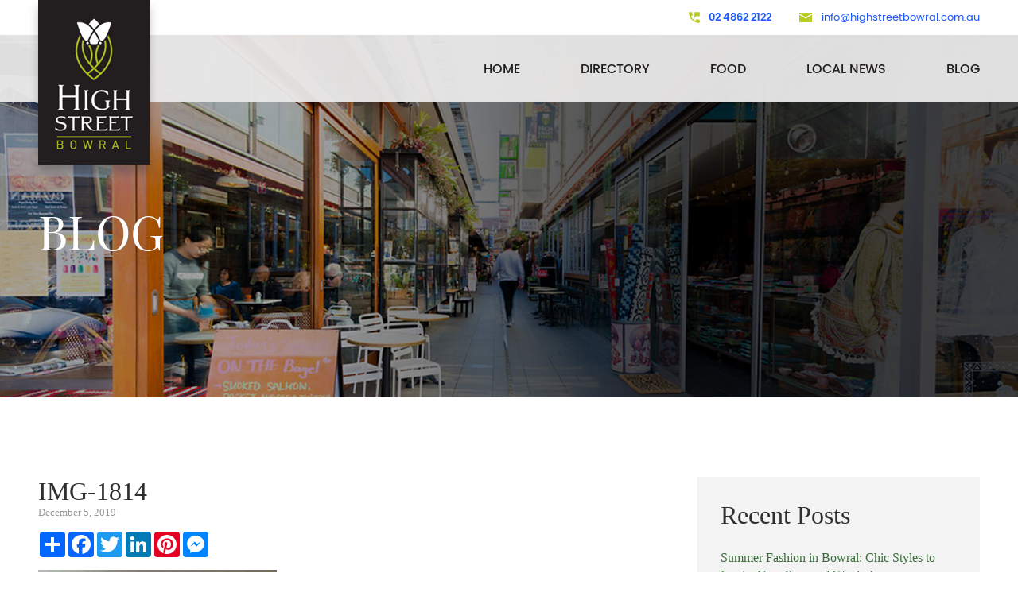

--- FILE ---
content_type: text/html; charset=UTF-8
request_url: https://www.highstreetbowral.com.au/stores/blooms-of-bowral-florist/img-1814-2/
body_size: 7913
content:
<!DOCTYPE html><html dir="ltr" lang="en-AU" prefix="og: https://ogp.me/ns#"><head> <noscript><iframe src="https://www.googletagmanager.com/ns.html?id=GTM-NV4HS4KN"
height="0" width="0" style="display:none;visibility:hidden"></iframe></noscript><meta charset="UTF-8"><meta name="viewport" content="width=device-width, initial-scale=1"><link rel="profile" href="http://gmpg.org/xfn/11"><title>IMG-1814 | High Street Bowral</title><style>img:is([sizes="auto" i],[sizes^="auto," i]){contain-intrinsic-size:3000px 1500px}</style><meta name="robots" content="max-image-preview:large" /><meta name="author" content="netwiz"/><link rel="canonical" href="https://www.highstreetbowral.com.au/stores/blooms-of-bowral-florist/img-1814-2/" /><meta name="generator" content="All in One SEO (AIOSEO) 4.9.1.1" />  <script async src="https://www.googletagmanager.com/gtag/js?id=G-D65MCJQ0HP"></script> <script>window.dataLayer=window.dataLayer||[];function gtag(){dataLayer.push(arguments);}
gtag('js',new Date());gtag('config','G-D65MCJQ0HP');</script> <meta property="og:locale" content="en_US" /><meta property="og:site_name" content="High Street Bowral" /><meta property="og:type" content="article" /><meta property="og:title" content="IMG-1814 | High Street Bowral" /><meta property="og:url" content="https://www.highstreetbowral.com.au/stores/blooms-of-bowral-florist/img-1814-2/" /><meta property="og:image" content="https://www.highstreetbowral.com.au/wp-content/uploads/2020/12/highstreetbowral.png" /><meta property="og:image:secure_url" content="https://www.highstreetbowral.com.au/wp-content/uploads/2020/12/highstreetbowral.png" /><meta property="og:image:width" content="500" /><meta property="og:image:height" content="500" /><meta property="article:published_time" content="2019-12-05T14:02:29+00:00" /><meta property="article:modified_time" content="2019-12-05T14:02:29+00:00" /><meta property="article:publisher" content="https://www.facebook.com/High-Street-Bowral-100186545308178" /><meta name="twitter:card" content="summary" /><meta name="twitter:title" content="IMG-1814 | High Street Bowral" /><meta name="twitter:image" content="https://www.highstreetbowral.com.au/wp-content/uploads/2020/12/highstreetbowral.png" /> <script type="application/ld+json" class="aioseo-schema">{"@context":"https:\/\/schema.org","@graph":[{"@type":"BreadcrumbList","@id":"https:\/\/www.highstreetbowral.com.au\/stores\/blooms-of-bowral-florist\/img-1814-2\/#breadcrumblist","itemListElement":[{"@type":"ListItem","@id":"https:\/\/www.highstreetbowral.com.au#listItem","position":1,"name":"Home","item":"https:\/\/www.highstreetbowral.com.au","nextItem":{"@type":"ListItem","@id":"https:\/\/www.highstreetbowral.com.au\/stores\/blooms-of-bowral-florist\/img-1814-2\/#listItem","name":"IMG-1814"}},{"@type":"ListItem","@id":"https:\/\/www.highstreetbowral.com.au\/stores\/blooms-of-bowral-florist\/img-1814-2\/#listItem","position":2,"name":"IMG-1814","previousItem":{"@type":"ListItem","@id":"https:\/\/www.highstreetbowral.com.au#listItem","name":"Home"}}]},{"@type":"ItemPage","@id":"https:\/\/www.highstreetbowral.com.au\/stores\/blooms-of-bowral-florist\/img-1814-2\/#itempage","url":"https:\/\/www.highstreetbowral.com.au\/stores\/blooms-of-bowral-florist\/img-1814-2\/","name":"IMG-1814 | High Street Bowral","inLanguage":"en-AU","isPartOf":{"@id":"https:\/\/www.highstreetbowral.com.au\/#website"},"breadcrumb":{"@id":"https:\/\/www.highstreetbowral.com.au\/stores\/blooms-of-bowral-florist\/img-1814-2\/#breadcrumblist"},"author":{"@id":"https:\/\/www.highstreetbowral.com.au\/author\/websurge\/#author"},"creator":{"@id":"https:\/\/www.highstreetbowral.com.au\/author\/websurge\/#author"},"datePublished":"2019-12-05T14:02:29+00:00","dateModified":"2019-12-05T14:02:29+00:00"},{"@type":"Organization","@id":"https:\/\/www.highstreetbowral.com.au\/#organization","name":"High Street Bowral","description":"European Shopping Experience","url":"https:\/\/www.highstreetbowral.com.au\/","telephone":"+61248623000","logo":{"@type":"ImageObject","url":"https:\/\/www.highstreetbowral.com.au\/wp-content\/uploads\/2020\/12\/highstreetbowral.png","@id":"https:\/\/www.highstreetbowral.com.au\/stores\/blooms-of-bowral-florist\/img-1814-2\/#organizationLogo","width":500,"height":500},"image":{"@id":"https:\/\/www.highstreetbowral.com.au\/stores\/blooms-of-bowral-florist\/img-1814-2\/#organizationLogo"}},{"@type":"Person","@id":"https:\/\/www.highstreetbowral.com.au\/author\/websurge\/#author","url":"https:\/\/www.highstreetbowral.com.au\/author\/websurge\/","name":"netwiz","image":{"@type":"ImageObject","@id":"https:\/\/www.highstreetbowral.com.au\/stores\/blooms-of-bowral-florist\/img-1814-2\/#authorImage","url":"https:\/\/secure.gravatar.com\/avatar\/87d1c272859bf5d78ba744683b6f0f4b19110b1b21f5a494cd5af94ace2de513?s=96&d=mm&r=g","width":96,"height":96,"caption":"netwiz"}},{"@type":"WebSite","@id":"https:\/\/www.highstreetbowral.com.au\/#website","url":"https:\/\/www.highstreetbowral.com.au\/","name":"High Street Bowral","description":"European Shopping Experience","inLanguage":"en-AU","publisher":{"@id":"https:\/\/www.highstreetbowral.com.au\/#organization"}}]}</script> <link rel='stylesheet' id='bee-dlmenu-css' href='https://www.highstreetbowral.com.au/wp-content/cache/autoptimize/autoptimize_single_15046a038efe126134e9987959c8bc5f.php' type='text/css' media='all' /><link rel='stylesheet' id='wp-block-library-css' href='https://www.highstreetbowral.com.au/wp-includes/css/dist/block-library/style.min.css' type='text/css' media='all' /><style id='classic-theme-styles-inline-css' type='text/css'>/*! This file is auto-generated */
.wp-block-button__link{color:#fff;background-color:#32373c;border-radius:9999px;box-shadow:none;text-decoration:none;padding:calc(.667em + 2px) calc(1.333em + 2px);font-size:1.125em}.wp-block-file__button{background:#32373c;color:#fff;text-decoration:none}</style><link rel='stylesheet' id='aioseo/css/src/vue/standalone/blocks/table-of-contents/global.scss-css' href='https://www.highstreetbowral.com.au/wp-content/cache/autoptimize/autoptimize_single_8aeaa129c1f80e6e5dbaa329351d1482.php?ver=4.9.1.1' type='text/css' media='all' /><style id='global-styles-inline-css' type='text/css'>:root{--wp--preset--aspect-ratio--square:1;--wp--preset--aspect-ratio--4-3:4/3;--wp--preset--aspect-ratio--3-4:3/4;--wp--preset--aspect-ratio--3-2:3/2;--wp--preset--aspect-ratio--2-3:2/3;--wp--preset--aspect-ratio--16-9:16/9;--wp--preset--aspect-ratio--9-16:9/16;--wp--preset--color--black:#000;--wp--preset--color--cyan-bluish-gray:#abb8c3;--wp--preset--color--white:#fff;--wp--preset--color--pale-pink:#f78da7;--wp--preset--color--vivid-red:#cf2e2e;--wp--preset--color--luminous-vivid-orange:#ff6900;--wp--preset--color--luminous-vivid-amber:#fcb900;--wp--preset--color--light-green-cyan:#7bdcb5;--wp--preset--color--vivid-green-cyan:#00d084;--wp--preset--color--pale-cyan-blue:#8ed1fc;--wp--preset--color--vivid-cyan-blue:#0693e3;--wp--preset--color--vivid-purple:#9b51e0;--wp--preset--gradient--vivid-cyan-blue-to-vivid-purple:linear-gradient(135deg,rgba(6,147,227,1) 0%,#9b51e0 100%);--wp--preset--gradient--light-green-cyan-to-vivid-green-cyan:linear-gradient(135deg,#7adcb4 0%,#00d082 100%);--wp--preset--gradient--luminous-vivid-amber-to-luminous-vivid-orange:linear-gradient(135deg,rgba(252,185,0,1) 0%,rgba(255,105,0,1) 100%);--wp--preset--gradient--luminous-vivid-orange-to-vivid-red:linear-gradient(135deg,rgba(255,105,0,1) 0%,#cf2e2e 100%);--wp--preset--gradient--very-light-gray-to-cyan-bluish-gray:linear-gradient(135deg,#eee 0%,#a9b8c3 100%);--wp--preset--gradient--cool-to-warm-spectrum:linear-gradient(135deg,#4aeadc 0%,#9778d1 20%,#cf2aba 40%,#ee2c82 60%,#fb6962 80%,#fef84c 100%);--wp--preset--gradient--blush-light-purple:linear-gradient(135deg,#ffceec 0%,#9896f0 100%);--wp--preset--gradient--blush-bordeaux:linear-gradient(135deg,#fecda5 0%,#fe2d2d 50%,#6b003e 100%);--wp--preset--gradient--luminous-dusk:linear-gradient(135deg,#ffcb70 0%,#c751c0 50%,#4158d0 100%);--wp--preset--gradient--pale-ocean:linear-gradient(135deg,#fff5cb 0%,#b6e3d4 50%,#33a7b5 100%);--wp--preset--gradient--electric-grass:linear-gradient(135deg,#caf880 0%,#71ce7e 100%);--wp--preset--gradient--midnight:linear-gradient(135deg,#020381 0%,#2874fc 100%);--wp--preset--font-size--small:13px;--wp--preset--font-size--medium:20px;--wp--preset--font-size--large:36px;--wp--preset--font-size--x-large:42px;--wp--preset--spacing--20:.44rem;--wp--preset--spacing--30:.67rem;--wp--preset--spacing--40:1rem;--wp--preset--spacing--50:1.5rem;--wp--preset--spacing--60:2.25rem;--wp--preset--spacing--70:3.38rem;--wp--preset--spacing--80:5.06rem;--wp--preset--shadow--natural:6px 6px 9px rgba(0,0,0,.2);--wp--preset--shadow--deep:12px 12px 50px rgba(0,0,0,.4);--wp--preset--shadow--sharp:6px 6px 0px rgba(0,0,0,.2);--wp--preset--shadow--outlined:6px 6px 0px -3px rgba(255,255,255,1),6px 6px rgba(0,0,0,1);--wp--preset--shadow--crisp:6px 6px 0px rgba(0,0,0,1)}:where(.is-layout-flex){gap:.5em}:where(.is-layout-grid){gap:.5em}body .is-layout-flex{display:flex}.is-layout-flex{flex-wrap:wrap;align-items:center}.is-layout-flex>:is(*,div){margin:0}body .is-layout-grid{display:grid}.is-layout-grid>:is(*,div){margin:0}:where(.wp-block-columns.is-layout-flex){gap:2em}:where(.wp-block-columns.is-layout-grid){gap:2em}:where(.wp-block-post-template.is-layout-flex){gap:1.25em}:where(.wp-block-post-template.is-layout-grid){gap:1.25em}.has-black-color{color:var(--wp--preset--color--black) !important}.has-cyan-bluish-gray-color{color:var(--wp--preset--color--cyan-bluish-gray) !important}.has-white-color{color:var(--wp--preset--color--white) !important}.has-pale-pink-color{color:var(--wp--preset--color--pale-pink) !important}.has-vivid-red-color{color:var(--wp--preset--color--vivid-red) !important}.has-luminous-vivid-orange-color{color:var(--wp--preset--color--luminous-vivid-orange) !important}.has-luminous-vivid-amber-color{color:var(--wp--preset--color--luminous-vivid-amber) !important}.has-light-green-cyan-color{color:var(--wp--preset--color--light-green-cyan) !important}.has-vivid-green-cyan-color{color:var(--wp--preset--color--vivid-green-cyan) !important}.has-pale-cyan-blue-color{color:var(--wp--preset--color--pale-cyan-blue) !important}.has-vivid-cyan-blue-color{color:var(--wp--preset--color--vivid-cyan-blue) !important}.has-vivid-purple-color{color:var(--wp--preset--color--vivid-purple) !important}.has-black-background-color{background-color:var(--wp--preset--color--black) !important}.has-cyan-bluish-gray-background-color{background-color:var(--wp--preset--color--cyan-bluish-gray) !important}.has-white-background-color{background-color:var(--wp--preset--color--white) !important}.has-pale-pink-background-color{background-color:var(--wp--preset--color--pale-pink) !important}.has-vivid-red-background-color{background-color:var(--wp--preset--color--vivid-red) !important}.has-luminous-vivid-orange-background-color{background-color:var(--wp--preset--color--luminous-vivid-orange) !important}.has-luminous-vivid-amber-background-color{background-color:var(--wp--preset--color--luminous-vivid-amber) !important}.has-light-green-cyan-background-color{background-color:var(--wp--preset--color--light-green-cyan) !important}.has-vivid-green-cyan-background-color{background-color:var(--wp--preset--color--vivid-green-cyan) !important}.has-pale-cyan-blue-background-color{background-color:var(--wp--preset--color--pale-cyan-blue) !important}.has-vivid-cyan-blue-background-color{background-color:var(--wp--preset--color--vivid-cyan-blue) !important}.has-vivid-purple-background-color{background-color:var(--wp--preset--color--vivid-purple) !important}.has-black-border-color{border-color:var(--wp--preset--color--black) !important}.has-cyan-bluish-gray-border-color{border-color:var(--wp--preset--color--cyan-bluish-gray) !important}.has-white-border-color{border-color:var(--wp--preset--color--white) !important}.has-pale-pink-border-color{border-color:var(--wp--preset--color--pale-pink) !important}.has-vivid-red-border-color{border-color:var(--wp--preset--color--vivid-red) !important}.has-luminous-vivid-orange-border-color{border-color:var(--wp--preset--color--luminous-vivid-orange) !important}.has-luminous-vivid-amber-border-color{border-color:var(--wp--preset--color--luminous-vivid-amber) !important}.has-light-green-cyan-border-color{border-color:var(--wp--preset--color--light-green-cyan) !important}.has-vivid-green-cyan-border-color{border-color:var(--wp--preset--color--vivid-green-cyan) !important}.has-pale-cyan-blue-border-color{border-color:var(--wp--preset--color--pale-cyan-blue) !important}.has-vivid-cyan-blue-border-color{border-color:var(--wp--preset--color--vivid-cyan-blue) !important}.has-vivid-purple-border-color{border-color:var(--wp--preset--color--vivid-purple) !important}.has-vivid-cyan-blue-to-vivid-purple-gradient-background{background:var(--wp--preset--gradient--vivid-cyan-blue-to-vivid-purple) !important}.has-light-green-cyan-to-vivid-green-cyan-gradient-background{background:var(--wp--preset--gradient--light-green-cyan-to-vivid-green-cyan) !important}.has-luminous-vivid-amber-to-luminous-vivid-orange-gradient-background{background:var(--wp--preset--gradient--luminous-vivid-amber-to-luminous-vivid-orange) !important}.has-luminous-vivid-orange-to-vivid-red-gradient-background{background:var(--wp--preset--gradient--luminous-vivid-orange-to-vivid-red) !important}.has-very-light-gray-to-cyan-bluish-gray-gradient-background{background:var(--wp--preset--gradient--very-light-gray-to-cyan-bluish-gray) !important}.has-cool-to-warm-spectrum-gradient-background{background:var(--wp--preset--gradient--cool-to-warm-spectrum) !important}.has-blush-light-purple-gradient-background{background:var(--wp--preset--gradient--blush-light-purple) !important}.has-blush-bordeaux-gradient-background{background:var(--wp--preset--gradient--blush-bordeaux) !important}.has-luminous-dusk-gradient-background{background:var(--wp--preset--gradient--luminous-dusk) !important}.has-pale-ocean-gradient-background{background:var(--wp--preset--gradient--pale-ocean) !important}.has-electric-grass-gradient-background{background:var(--wp--preset--gradient--electric-grass) !important}.has-midnight-gradient-background{background:var(--wp--preset--gradient--midnight) !important}.has-small-font-size{font-size:var(--wp--preset--font-size--small) !important}.has-medium-font-size{font-size:var(--wp--preset--font-size--medium) !important}.has-large-font-size{font-size:var(--wp--preset--font-size--large) !important}.has-x-large-font-size{font-size:var(--wp--preset--font-size--x-large) !important}:where(.wp-block-post-template.is-layout-flex){gap:1.25em}:where(.wp-block-post-template.is-layout-grid){gap:1.25em}:where(.wp-block-columns.is-layout-flex){gap:2em}:where(.wp-block-columns.is-layout-grid){gap:2em}:root :where(.wp-block-pullquote){font-size:1.5em;line-height:1.6}</style><link rel='stylesheet' id='csbwf_sidebar_style-css' href='https://www.highstreetbowral.com.au/wp-content/cache/autoptimize/autoptimize_single_8d47df81095de2134841a6b04ad7eed1.php' type='text/css' media='all' /><link rel='stylesheet' id='ww-style-css' href='https://www.highstreetbowral.com.au/wp-content/cache/autoptimize/autoptimize_single_5c5c81655bd5573d08adf52249c944b5.php' type='text/css' media='all' /><link rel='stylesheet' id='newsletter-css' href='https://www.highstreetbowral.com.au/wp-content/cache/autoptimize/autoptimize_single_689d862214578091f93eb574dd07c438.php?ver=8.9.1' type='text/css' media='all' /><link rel='stylesheet' id='bee-fontawesome-css' href='https://www.highstreetbowral.com.au/wp-content/plugins/busybee/3rdparty/font-awesome/css/font-awesome.min.css' type='text/css' media='all' /><link rel='stylesheet' id='local-font-css' href='https://www.highstreetbowral.com.au/wp-content/cache/autoptimize/autoptimize_single_ecc713e80f7a0883d4148c46d56970c1.php' type='text/css' media='all' /><link rel='stylesheet' id='local-style-css' href='https://www.highstreetbowral.com.au/wp-content/cache/autoptimize/autoptimize_single_7300d0ae15dff8693c9497e4ccf625c9.php' type='text/css' media='all' /><link rel='stylesheet' id='local-style-real-css' href='https://www.highstreetbowral.com.au/wp-content/cache/autoptimize/autoptimize_single_2400e8a45be82e84ae33fa5c8a9de9e5.php' type='text/css' media='all' /><link rel='stylesheet' id='local-responsive-css' href='https://www.highstreetbowral.com.au/wp-content/cache/autoptimize/autoptimize_single_c040de89e11f05c382289e88bc38d7ed.php' type='text/css' media='all' /><link rel="shortcut icon" href="https://www.highstreetbowral.com.au/wp-content/uploads/2019/12/favicon-2.png" /><style type="text/css" id="wp-custom-css">.postid-629 .block-banner h1,.postid-629 .block-banner p{color:#b9ca21}a{color:#3b6e3a}@media screen and (max-width:1200px){.block-banner .bgd{opacity:1}}.home .block-slider .descriptions .button{font-size:1rem}@media screen and (max-width:650px){.plogo{left:2em !important}.home .block-slider .descriptions{padding:2em}.home .block-slider .descriptions{display:flex;width:100%;flex-direction:column}.home .block-slider .descriptions .slick-track{width:100%}.home .block-slider .descriptions article{display:flex;flex-wrap:wrap;flex-direction:column;align-items:center;justify-content:center}.home .block-slider .descriptions article .left{width:100%;padding-right:0}.home .block-slider .descriptions article .right{display:flex}.home .block-slider .descriptions article .right img{max-height:100%;object-fit:cover;width:100%}.home .block-slider .descriptions .slick-slide img{display:block}.home .block-slider .descriptions .button{left:0;right:0;padding:.8em 1em;width:100%;text-align:center;position:relative;bottom:0}.home .block-slider .descriptions .arrows{background:0 0}.home .block-slider .descriptions article .right{display:flex;align-items:flex-end;justify-content:center;width:100%;padding-bottom:2em}.home .block-slider .descriptions article .left{padding:0 0 2em}}.block-events .sides{justify-content:space-between;align-items:flex-end;flex-wrap:wrap}.block-events .part.left{padding-right:0}.side left h2{color:#fff}@media screen and (min-width:1200px){.block-events .part{width:calc(50% - 20px);text-align:left}}.plogo{position:absolute;top:20%;z-index:2;left:5em;max-width:200px}</style></head><body> <noscript><iframe src="https://www.googletagmanager.com/ns.html?id=GTM-NV4HS4KN"
height="0" width="0" style="display:none;visibility:hidden"></iframe></noscript>  <script defer src="https://www.highstreetbowral.com.au/wp-content/cache/autoptimize/autoptimize_fabf5f74e47da8112bf22f6496ab4d86.php"></script></body><body class="attachment wp-singular attachment-template-default single single-attachment postid-385 attachmentid-385 attachment-jpeg wp-theme-bowral slug-img-1814-2"><header class="site-header" role="banner"><div class="top part"><div class="wrap"><div class="logo"> <a href="https://www.highstreetbowral.com.au"> <img src="https://www.highstreetbowral.com.au/wp-content/uploads/2019/12/logo.jpg" alt="logo"> </a></div><div class="contact-holder"> <a class="phone" href="tel:0248622122"><img src="https://www.highstreetbowral.com.au/wp-content/themes/bowral/images/icon-phone.png" alt="phone"> 02 4862 2122</a> <a class="email" href="mailto:info@highstreetbowral.com.au"><img src="https://www.highstreetbowral.com.au/wp-content/themes/bowral/images/icon-email.png" alt="email"> info@highstreetbowral.com.au</a></div></div></div><div class="bottom part"><div class="wrap"><nav class="main-nav"><ul id="menu-main-menu" class="menu"><li id="menu-item-197" class="menu-item menu-item-type-post_type menu-item-object-page menu-item-home menu-item-197"><a href="https://www.highstreetbowral.com.au/">Home</a></li><li id="menu-item-28" class="menu-item menu-item-type-custom menu-item-object-custom menu-item-28"><a href="/stores/">Directory</a></li><li id="menu-item-27" class="menu-item menu-item-type-taxonomy menu-item-object-stores_category menu-item-27"><a href="https://www.highstreetbowral.com.au/stores_category/food-drinks/">Food</a></li><li id="menu-item-24" class="menu-item menu-item-type-post_type menu-item-object-page current_page_parent menu-item-24"><a href="https://www.highstreetbowral.com.au/events/">Local News</a></li><li id="menu-item-1366" class="menu-item menu-item-type-post_type menu-item-object-page menu-item-1366"><a href="https://www.highstreetbowral.com.au/blog/">Blog</a></li></ul></nav><div id="dl-menu" class="block-header-navigation-dlmenu dl-menuwrapper"> <button>Open Menu</button><ul id="primary-nav-mobile" class="nav-menu-mobile dl-menu"><li class="menu-item menu-item-type-post_type menu-item-object-page menu-item-home menu-item-197"><a href="https://www.highstreetbowral.com.au/">Home</a></li><li class="menu-item menu-item-type-custom menu-item-object-custom menu-item-28"><a href="/stores/">Directory</a></li><li class="menu-item menu-item-type-taxonomy menu-item-object-stores_category menu-item-27"><a href="https://www.highstreetbowral.com.au/stores_category/food-drinks/">Food</a></li><li class="menu-item menu-item-type-post_type menu-item-object-page current_page_parent menu-item-24"><a href="https://www.highstreetbowral.com.au/events/">Local News</a></li><li class="menu-item menu-item-type-post_type menu-item-object-page menu-item-1366"><a href="https://www.highstreetbowral.com.au/blog/">Blog</a></li></ul></div></div></div></header><main class="site-main" role="main"><style>.clear{clear:both}.main{width:60%;float:left}.sidebar{width:30%;padding:30px 2.5%;background:#f3f3f3;float:right}.sidebar ul{margin:0 0 20px;list-style-type:circle !important}.sidebar ul li{margin:0 0 10px;padding:0 0 10px;border-bottom:1px solid #ccc}.sidebar h2{margin:0 0 25px;font-size:32px}.post{margin:0 0 30px;background:#fff}.share{display:block;margin:15px 0}.page-numbers{padding:20px;font-size:18px;text-decoration:none;background:#eee;border:1px solid #ccc;display:inline-block;margin:20px 0}.more{background:#221e1f;color:#fff;padding:10px 20px;display:inline-block;margin:15px 0;text-decoration:none;transition:all .5s}.more:hover{background:#b9ca21;color:#222}.date{color:#999;font-size:13px;display:block;margin:0;padding:0}@media only screen and (max-width:800px){.main{width:100%;float:none;margin:0 0 40px}.sidebar{width:100%;padding:0;background:#fff;float:none}}</style><main class="site-main" role="main"><div class="block-banner"><div class="bgd lazyloaded" data-bg="https://cdn.shortpixel.ai/client/to_avif,q_glossy,ret_img/https://www.highstreetbowral.com.au/wp-content/uploads/2019/12/slide1.jpg" style="background-image: url(&quot;https://cdn.shortpixel.ai/client/to_avif,q_glossy,ret_img/https://www.highstreetbowral.com.au/wp-content/uploads/2019/12/slide1.jpg&quot;);"></div><div class="text"><div class="wrap"><div class="inside"><h1 style="color:#fff;">Blog</h1></div></div></div></div><div class="block-content-blog"><div class="wrap"><div class="inside"><div class="main"><h1>IMG-1814</h1> <span class="date">December 5, 2019</span><div class="share"><div class="a2a_kit a2a_kit_size_32 a2a_default_style"> <a class="a2a_dd" href="https://www.addtoany.com/share"></a> <a class="a2a_button_facebook"></a> <a class="a2a_button_twitter"></a> <a class="a2a_button_linkedin"></a> <a class="a2a_button_pinterest"></a> <a class="a2a_button_facebook_messenger"></a></div> <script async src="https://static.addtoany.com/menu/page.js"></script> </div><p class="attachment"><a href='https://www.highstreetbowral.com.au/wp-content/uploads/2019/11/IMG-1814.jpg'><img fetchpriority="high" decoding="async" width="300" height="292" src="https://www.highstreetbowral.com.au/wp-content/uploads/2019/11/IMG-1814-300x292.jpg" class="attachment-medium size-medium" alt="" srcset="https://www.highstreetbowral.com.au/wp-content/uploads/2019/11/IMG-1814-300x292.jpg 300w, https://www.highstreetbowral.com.au/wp-content/uploads/2019/11/IMG-1814.jpg 640w" sizes="(max-width: 300px) 100vw, 300px" /></a></p><p class="opt">Optimized by: <a href="http://www.netwizardseo.com.au" target="_blank">Netwizard SEO</a></p></div><div class="sidebar"><h2>Recent Posts</h2><ul><li><a href="https://www.highstreetbowral.com.au/summer-fashion-in-bowral-inspire-your-seasonal-wardrobe/">Summer Fashion in Bowral: Chic Styles to Inspire Your Seasonal Wardrobe</a><li><a href="https://www.highstreetbowral.com.au/christmas-shopping-in-bowral-this-holiday-season/">Christmas Shopping in Bowral: Embrace the European Elegance This Holiday Season</a><li><a href="https://www.highstreetbowral.com.au/festival-of-lights-2025-wonderland-of-light-in-bowral/">Festival of Lights 2025: Step into a Dazzling Wonderland of Light in Bowral</a><li><a href="https://www.highstreetbowral.com.au/bundanoon-festival-2025-book-your-tickets-now/">Bundanoon Festival 2025: Book Your Tickets Now for a Vibrant Celebration in the Southern Highlands</a><li><a href="https://www.highstreetbowral.com.au/bowral-boutique-trail-mens-styling-in-southern-highlands/">Bowral Boutique Trail – Men’s Styling and Fashion in the Southern Highlands</a><li><a href="https://www.highstreetbowral.com.au/2025-southern-highlands-art-trail-in-bowral/">2025 Southern Highlands Art Trail: Celebrate Painting, Sculpture &#038; More in Bowral</a><li><a href="https://www.highstreetbowral.com.au/horizontal-festival-in-bowral-immerse-in-flavours/">Horizontal Festival in Bowral: Immerse in NSW’s Flavours, Beats and Art</a><li><a href="https://www.highstreetbowral.com.au/tulip-time-flower-festival-2025-spring-spectacle-of-colour/">Tulip Time Flower Festival 2025 (12 Sep–6 Oct): Bowral’s Must-See Spring Spectacle of Colour</a><li><a href="https://www.highstreetbowral.com.au/angel-divine-at-high-street-bowral-adventure-in-style/">Angel Divine at High Street Bowral: Making Every Boutique Visit an Adventure in Style</a><li><a href="https://www.highstreetbowral.com.au/atlas-southern-highlands-for-real-estate-in-bowral/">Atlas Southern Highlands – Setting the Benchmark for Real Estate in Bowral</a></ul></div><div class="clear"></div></div></div></div></div></main></main><footer class="site-footer" role="contentinfo"><div class="block-newsletter"><div class="wrap"><div class="inside-holder"><h2>Exclusive offers and vouchers</h2><form method="post" action="https://m.servehttp.com/other/bowral/?na=s" onsubmit="return newsletter_check(this)"> <input type="hidden" name="nlang" value=""> <input type="hidden" name="nr" value="page"> <input class="tnp-email" type="email" name="ne" required placeholder="Enter your email address"> <button type="submit">Subscribe</button></form></div></div></div><div class="inside footer"><div class="box"><p><img loading="lazy" decoding="async" class="size-full wp-image-130 alignleft" src="https://www.highstreetbowral.com.au/wp-content/uploads/2019/11/footer-logo.png" alt="logo" width="67" height="108" />Enjoy a European Shopping Experience in the Southern Highlands, Bowral now boasts an exceptional shopping destination.</p></div><div class="box"><div class="pack"><ul id="menu-footer-menu" class="menu"><li id="menu-item-482" class="menu-item menu-item-type-custom menu-item-object-custom menu-item-482"><a href="http://www.highstreetbowral.com.au/stores_category/shopping/">Shopping</a></li><li id="menu-item-132" class="menu-item menu-item-type-taxonomy menu-item-object-stores_category menu-item-132"><a href="https://www.highstreetbowral.com.au/stores_category/food-drinks/">Food</a></li><li id="menu-item-274" class="menu-item menu-item-type-taxonomy menu-item-object-stores_category menu-item-274"><a href="https://www.highstreetbowral.com.au/stores_category/fashion/">Fashion</a></li><li id="menu-item-273" class="menu-item menu-item-type-taxonomy menu-item-object-stores_category menu-item-273"><a href="https://www.highstreetbowral.com.au/stores_category/services/">Services</a></li><li id="menu-item-727" class="menu-item menu-item-type-taxonomy menu-item-object-category menu-item-727"><a href="https://www.highstreetbowral.com.au/category/blog/">Blog</a></li></ul></div><div class="pack"><h3>We are located at:</h3><p>310 - 312 Bong Bong Street<br /> Bowral NSW 2576</p> <a href="https://www.facebook.com/High-Street-Bowral-100186545308178" target="_blank" class="social-icon" title="Facebook"><img src="https://www.highstreetbowral.com.au/wp-content/uploads/2020/12/fb_icon_325x325.png" width="32px" alt="Facebook"></a> <a href="https://www.instagram.com/highstreetbowral/" target="_blank" rel="nofollow noopener ugc" alt="Instagram"><img src="https://www.highstreetbowral.com.au/wp-content/uploads/2024/05/instagram-icon.png" alt="Instagram" style="width: 50px; padding: 0px 10px;"></a></div><div class="pack"><h3>Managing agent:</h3><p>Kate Johnson</p><p>Commercial Real Estate Agent<br /> McGrath Estate Agents<br /> Southern Highlands</p><p><a href="tel:+61248622122" style="margin: 10px 0;"><img src="https://www.highstreetbowral.com.au/wp-content/uploads/2024/09/telephone-1.png" width="20px" style="margin: 0 10px 0 0;" alt="phone"> 02 4862 2122 </a></p><p style="margin: 0;"><img src="https://www.highstreetbowral.com.au/wp-content/uploads/2024/09/fax.png" width="20px" style="margin: 0 10px 0 0; display: inline;" alt="fax"> 02 4862 2123</p><p><a href="tel:+61487144983" style="margin: 10px 0;"><img src="https://www.highstreetbowral.com.au/wp-content/uploads/2024/09/smartphone.png" width="20px" style="margin: 0 10px 20px 0;" alt="phone"></i> 0487 144 983</a><br /> <a href="https://www.mcgrath.com.au/" style="margin: 10px 0;" target="_blank" rel="nofollow noopener ugc"><img src="https://www.highstreetbowral.com.au/wp-content/uploads/2024/09/globe.png" width="20px" style="margin: 0 10px 10px 0;" alt="globe"> mcgrath.com.au</a></p><p>BBRE Sales Pty Ltd; Licence No.1555934</p></div></div></div><div class="bottom"><div class="inside"> <a class="email" href="mailto:info@highstreetbowral.com.au"><img src="https://www.highstreetbowral.com.au/wp-content/themes/bowral/images/icon-email.png" alt="email"> info@highstreetbowral.com.au</a><p>Copyright 2025 © HighStreetBowral.com.au | <a href="http://www.highstreetbowral.com.au/privacy-policy/">Privacy Policy</a></p></div></div></footer> <script type="text/javascript" src="https://www.highstreetbowral.com.au/wp-includes/js/jquery/jquery.min.js?ver=3.7.1" id="jquery-core-js"></script> <script type="module"  src="https://www.highstreetbowral.com.au/wp-content/plugins/all-in-one-seo-pack/dist/Lite/assets/table-of-contents.95d0dfce.js?ver=4.9.1.1" id="aioseo/js/src/vue/standalone/blocks/table-of-contents/frontend.js-js"></script> <script type="text/javascript" src="https://www.highstreetbowral.com.au/wp-includes/js/dist/hooks.min.js?ver=4d63a3d491d11ffd8ac6" id="wp-hooks-js"></script> <script type="text/javascript" src="https://www.highstreetbowral.com.au/wp-includes/js/dist/i18n.min.js?ver=5e580eb46a90c2b997e6" id="wp-i18n-js"></script> <script type="text/javascript" id="wp-i18n-js-after">wp.i18n.setLocaleData({'text direction\u0004ltr':['ltr']});wp.i18n.setLocaleData({'text direction\u0004ltr':['ltr']});</script> <script type="text/javascript" id="contact-form-7-js-translations">(function(domain,translations){var localeData=translations.locale_data[domain]||translations.locale_data.messages;localeData[""].domain=domain;wp.i18n.setLocaleData(localeData,domain);})("contact-form-7",{"translation-revision-date":"2024-03-18 08:28:25+0000","generator":"GlotPress\/4.0.1","domain":"messages","locale_data":{"messages":{"":{"domain":"messages","plural-forms":"nplurals=2; plural=n != 1;","lang":"en_AU"},"Error:":["Error:"]}},"comment":{"reference":"includes\/js\/index.js"}});</script> <script type="text/javascript" id="contact-form-7-js-before">var wpcf7={"api":{"root":"https:\/\/www.highstreetbowral.com.au\/wp-json\/","namespace":"contact-form-7\/v1"}};</script> <script type="text/javascript" id="newsletter-js-extra">var newsletter_data={"action_url":"https:\/\/www.highstreetbowral.com.au\/wp-admin\/admin-ajax.php"};</script> <script type="text/javascript" id="local-js-extra">var local={"ajaxurl":"https:\/\/www.highstreetbowral.com.au\/wp-admin\/admin-ajax.php","homeurl":"https:\/\/www.highstreetbowral.com.au"};</script> <script type="speculationrules">{"prefetch":[{"source":"document","where":{"and":[{"href_matches":"\/*"},{"not":{"href_matches":["\/wp-*.php","\/wp-admin\/*","\/wp-content\/uploads\/*","\/wp-content\/*","\/wp-content\/plugins\/*","\/wp-content\/themes\/bowral\/*","\/*\\?(.+)"]}},{"not":{"selector_matches":"a[rel~=\"nofollow\"]"}},{"not":{"selector_matches":".no-prefetch, .no-prefetch a"}}]},"eagerness":"conservative"}]}</script> </body></html><!-- WP Fastest Cache file was created in 0.122 seconds, on December 17, 2025 @ 8:01 am -->

--- FILE ---
content_type: text/css; charset=utf-8
request_url: https://www.highstreetbowral.com.au/wp-content/cache/autoptimize/autoptimize_single_5c5c81655bd5573d08adf52249c944b5.php
body_size: 230
content:
.ww,.ww *{box-sizing:border-box}.ww{background:gold;border:2px dashed #daa520;margin:1em 0;clear:both;text-align:left}.ww pre{background:gold;display:block;overflow:auto;font:normal .8em/1.2 monospace;padding:.5em;margin:0;color:#333}.ww strong{display:inline-block;padding-right:1em;color:navy}

--- FILE ---
content_type: text/css; charset=utf-8
request_url: https://www.highstreetbowral.com.au/wp-content/cache/autoptimize/autoptimize_single_ecc713e80f7a0883d4148c46d56970c1.php
body_size: 676
content:
@font-face{font-family:'raleway_regular';src:url(//www.highstreetbowral.com.au/wp-content/themes/bowral/fonts/hinted-Raleway-Regular.eot);src:local('Raleway'),local('Raleway-Regular'),url(//www.highstreetbowral.com.au/wp-content/themes/bowral/fonts/hinted-Raleway-Regular.eot?#iefix) format('embedded-opentype'),url(//www.highstreetbowral.com.au/wp-content/themes/bowral/fonts/hinted-Raleway-Regular.woff2) format('woff2'),url(//www.highstreetbowral.com.au/wp-content/themes/bowral/fonts/hinted-Raleway-Regular.woff) format('woff'),url(//www.highstreetbowral.com.au/wp-content/themes/bowral/fonts/hinted-Raleway-Regular.ttf) format('truetype'),url(//www.highstreetbowral.com.au/wp-content/themes/bowral/fonts/hinted-Raleway-Regular.svg#Raleway-Regular) format('svg');font-weight:400;font-style:normal}@font-face{font-family:'raleway_bold';src:url(//www.highstreetbowral.com.au/wp-content/themes/bowral/fonts/hinted-Raleway-Bold.eot);src:local('Raleway Bold'),local('Raleway-Bold'),url(//www.highstreetbowral.com.au/wp-content/themes/bowral/fonts/hinted-Raleway-Bold.eot?#iefix) format('embedded-opentype'),url(//www.highstreetbowral.com.au/wp-content/themes/bowral/fonts/hinted-Raleway-Bold.woff2) format('woff2'),url(//www.highstreetbowral.com.au/wp-content/themes/bowral/fonts/hinted-Raleway-Bold.woff) format('woff'),url(//www.highstreetbowral.com.au/wp-content/themes/bowral/fonts/hinted-Raleway-Bold.ttf) format('truetype'),url(//www.highstreetbowral.com.au/wp-content/themes/bowral/fonts/hinted-Raleway-Bold.svg#Raleway-Bold) format('svg');font-weight:700;font-style:normal}@font-face{font-family:'raleway_medium';src:url(//www.highstreetbowral.com.au/wp-content/themes/bowral/fonts/hinted-Raleway-Medium.eot);src:local('Raleway Medium'),local('Raleway-Medium'),url(//www.highstreetbowral.com.au/wp-content/themes/bowral/fonts/hinted-Raleway-Medium.eot?#iefix) format('embedded-opentype'),url(//www.highstreetbowral.com.au/wp-content/themes/bowral/fonts/hinted-Raleway-Medium.woff2) format('woff2'),url(//www.highstreetbowral.com.au/wp-content/themes/bowral/fonts/hinted-Raleway-Medium.woff) format('woff'),url(//www.highstreetbowral.com.au/wp-content/themes/bowral/fonts/hinted-Raleway-Medium.ttf) format('truetype'),url(//www.highstreetbowral.com.au/wp-content/themes/bowral/fonts/hinted-Raleway-Medium.svg#Raleway-Medium) format('svg');font-weight:500;font-style:normal}@font-face{font-family:'raleway_light';src:url(//www.highstreetbowral.com.au/wp-content/themes/bowral/fonts/hinted-Raleway-Light.eot);src:local('Raleway Light'),local('Raleway-Light'),url(//www.highstreetbowral.com.au/wp-content/themes/bowral/fonts/hinted-Raleway-Light.eot?#iefix) format('embedded-opentype'),url(//www.highstreetbowral.com.au/wp-content/themes/bowral/fonts/hinted-Raleway-Light.woff2) format('woff2'),url(//www.highstreetbowral.com.au/wp-content/themes/bowral/fonts/hinted-Raleway-Light.woff) format('woff'),url(//www.highstreetbowral.com.au/wp-content/themes/bowral/fonts/hinted-Raleway-Light.ttf) format('truetype'),url(//www.highstreetbowral.com.au/wp-content/themes/bowral/fonts/hinted-Raleway-Light.svg#Raleway-Light) format('svg');font-weight:300;font-style:normal}@font-face{font-family:'raleway_semibold';src:url(//www.highstreetbowral.com.au/wp-content/themes/bowral/fonts/hinted-Raleway-SemiBold.eot);src:local('Raleway SemiBold'),local('Raleway-SemiBold'),url(//www.highstreetbowral.com.au/wp-content/themes/bowral/fonts/hinted-Raleway-SemiBold.eot?#iefix) format('embedded-opentype'),url(//www.highstreetbowral.com.au/wp-content/themes/bowral/fonts/hinted-Raleway-SemiBold.woff2) format('woff2'),url(//www.highstreetbowral.com.au/wp-content/themes/bowral/fonts/hinted-Raleway-SemiBold.woff) format('woff'),url(//www.highstreetbowral.com.au/wp-content/themes/bowral/fonts/hinted-Raleway-SemiBold.ttf) format('truetype'),url(//www.highstreetbowral.com.au/wp-content/themes/bowral/fonts/hinted-Raleway-SemiBold.svg#Raleway-SemiBold) format('svg');font-weight:600;font-style:normal}@font-face{font-family:'poppins_semibold';src:url(//www.highstreetbowral.com.au/wp-content/themes/bowral/fonts/hinted-Poppins-SemiBold.eot);src:local('Poppins SemiBold'),local('Poppins-SemiBold'),url(//www.highstreetbowral.com.au/wp-content/themes/bowral/fonts/hinted-Poppins-SemiBold.eot?#iefix) format('embedded-opentype'),url(//www.highstreetbowral.com.au/wp-content/themes/bowral/fonts/hinted-Poppins-SemiBold.woff2) format('woff2'),url(//www.highstreetbowral.com.au/wp-content/themes/bowral/fonts/hinted-Poppins-SemiBold.woff) format('woff'),url(//www.highstreetbowral.com.au/wp-content/themes/bowral/fonts/hinted-Poppins-SemiBold.ttf) format('truetype'),url(//www.highstreetbowral.com.au/wp-content/themes/bowral/fonts/hinted-Poppins-SemiBold.svg#Poppins-SemiBold) format('svg');font-weight:600;font-style:normal}@font-face{font-family:'poppins_regular';src:url(//www.highstreetbowral.com.au/wp-content/themes/bowral/fonts/hinted-Poppins-Regular.eot);src:local('Poppins Regular'),local('Poppins-Regular'),url(//www.highstreetbowral.com.au/wp-content/themes/bowral/fonts/hinted-Poppins-Regular.eot?#iefix) format('embedded-opentype'),url(//www.highstreetbowral.com.au/wp-content/themes/bowral/fonts/hinted-Poppins-Regular.woff2) format('woff2'),url(//www.highstreetbowral.com.au/wp-content/themes/bowral/fonts/hinted-Poppins-Regular.woff) format('woff'),url(//www.highstreetbowral.com.au/wp-content/themes/bowral/fonts/hinted-Poppins-Regular.ttf) format('truetype'),url(//www.highstreetbowral.com.au/wp-content/themes/bowral/fonts/hinted-Poppins-Regular.svg#Poppins-Regular) format('svg');font-weight:400;font-style:normal}@font-face{font-family:'poppins_medium';src:url(//www.highstreetbowral.com.au/wp-content/themes/bowral/fonts/hinted-Poppins-Medium.eot);src:local('Poppins Medium'),local('Poppins-Medium'),url(//www.highstreetbowral.com.au/wp-content/themes/bowral/fonts/hinted-Poppins-Medium.eot?#iefix) format('embedded-opentype'),url(//www.highstreetbowral.com.au/wp-content/themes/bowral/fonts/hinted-Poppins-Medium.woff2) format('woff2'),url(//www.highstreetbowral.com.au/wp-content/themes/bowral/fonts/hinted-Poppins-Medium.woff) format('woff'),url(//www.highstreetbowral.com.au/wp-content/themes/bowral/fonts/hinted-Poppins-Medium.ttf) format('truetype'),url(//www.highstreetbowral.com.au/wp-content/themes/bowral/fonts/hinted-Poppins-Medium.svg#Poppins-Medium) format('svg');font-weight:500;font-style:normal}@font-face{font-family:'poppins_light';src:url(//www.highstreetbowral.com.au/wp-content/themes/bowral/fonts/hinted-Poppins-Light.eot);src:local('Poppins Light'),local('Poppins-Light'),url(//www.highstreetbowral.com.au/wp-content/themes/bowral/fonts/hinted-Poppins-Light.eot?#iefix) format('embedded-opentype'),url(//www.highstreetbowral.com.au/wp-content/themes/bowral/fonts/hinted-Poppins-Light.woff2) format('woff2'),url(//www.highstreetbowral.com.au/wp-content/themes/bowral/fonts/hinted-Poppins-Light.woff) format('woff'),url(//www.highstreetbowral.com.au/wp-content/themes/bowral/fonts/hinted-Poppins-Light.ttf) format('truetype'),url(//www.highstreetbowral.com.au/wp-content/themes/bowral/fonts/hinted-Poppins-Light.svg#Poppins-Light) format('svg');font-weight:300;font-style:normal}@font-face{font-family:'playfair_display_regular';src:url(//www.highstreetbowral.com.au/wp-content/themes/bowral/fonts/hinted-PlayfairDisplay-Regular.eot);src:local('Playfair Display Regular'),local('PlayfairDisplay-Regular'),url(//www.highstreetbowral.com.au/wp-content/themes/bowral/fonts/hinted-PlayfairDisplay-Regular.eot?#iefix) format('embedded-opentype'),url(//www.highstreetbowral.com.au/wp-content/themes/bowral/fonts/hinted-PlayfairDisplay-Regular.woff2) format('woff2'),url(//www.highstreetbowral.com.au/wp-content/themes/bowral/fonts/hinted-PlayfairDisplay-Regular.woff) format('woff'),url(//www.highstreetbowral.com.au/wp-content/themes/bowral/fonts/hinted-PlayfairDisplay-Regular.ttf) format('truetype'),url(//www.highstreetbowral.com.au/wp-content/themes/bowral/fonts/hinted-PlayfairDisplay-Regular.svg#PlayfairDisplay-Regular) format('svg');font-weight:400;font-style:normal}

--- FILE ---
content_type: text/css; charset=utf-8
request_url: https://www.highstreetbowral.com.au/wp-content/cache/autoptimize/autoptimize_single_7300d0ae15dff8693c9497e4ccf625c9.php
body_size: 1087
content:
html{box-sizing:border-box}*{box-sizing:inherit}html{font-family:sans-serif;line-height:1.5;-ms-text-size-adjust:100%;-webkit-text-size-adjust:100%}body{margin:0;padding:0;min-width:320px;font-style:normal;font-weight:400;cursor:default}figcaption,figure,main{display:block}a{-webkit-text-decoration-skip:objects;text-decoration:none}a:active,a:hover{outline-width:0}img{vertical-align:top;border-style:none;backface-visibility:hidden;position:relative;max-width:100%;height:auto}img{-webkit-user-select:none;-khtml-user-select:none;-moz-user-select:none;-o-user-select:none;user-select:none}svg:not(:root){overflow:hidden}button,button [type=button],button [type=reset],button [type=submit]{-webkit-appearance:button}button::-moz-focus-inner,button[type=button]::-moz-focus-inner,button[type=reset]::-moz-focus-inner,button[type=submit]::-moz-focus-inner{border-style:none;padding:0}button:-moz-focusring,button[type=button]:-moz-focusring,button[type=reset]:-moz-focusring,button[type=submit]:-moz-focusring{outline:1px dotted ButtonText}fieldset{border:1px solid #bbb;margin:0 2px;padding:.35em .625em .75em}legend{-webkit-box-sizing:border-box;-moz-box-sizing:border-box;box-sizing:border-box;color:inherit;display:table;max-width:100%;padding:0;white-space:normal}progress{display:inline-block;vertical-align:baseline}textarea{overflow:auto;resize:vertical}input[type=checkbox],input[type=radio]{-webkit-box-sizing:border-box;-moz-box-sizing:border-box;box-sizing:border-box;padding:0}input[type=number]::-webkit-inner-spin-button,input[type=number]::-webkit-outer-spin-button{height:auto}input[type=search]{-webkit-appearance:textfield;outline-offset:-2px}input[type=search]::-webkit-search-cancel-button,input[type=search]::-webkit-search-decoration{-webkit-appearance:none}::-webkit-file-upload-button{-webkit-appearance:button;font:inherit}details,menu{display:block}summary{display:list-item}canvas{display:inline-block}template{display:none}[hidden]{display:none}.screen-reader-text{clip:rect(1px,1px,1px,1px);height:1px;overflow:hidden;position:absolute !important;width:1px;word-wrap:normal !important}.screen-reader-text:focus{background-color:#f1f1f1;-webkit-border-radius:3px;border-radius:3px;-webkit-box-shadow:0 0 2px 2px rgba(0,0,0,.6);box-shadow:0 0 2px 2px rgba(0,0,0,.6);clip:auto !important;color:#21759b;display:block;font-size:14px;font-size:.875rem;font-weight:700;height:auto;left:5px;line-height:normal;padding:15px 23px 14px;text-decoration:none;top:5px;width:auto;z-index:100000}.alignleft{display:inline;float:left;margin-right:1.5em}.alignright{display:inline;float:right;margin-left:1.5em}.aligncenter{clear:both;display:block;margin-left:auto;margin-right:auto}.hidden{visibility:hidden}.no-display{display:none}.plogo{max-width:300px !important}@media only screen and (max-width:800px){.plogo{display:none}}

--- FILE ---
content_type: text/css; charset=utf-8
request_url: https://www.highstreetbowral.com.au/wp-content/cache/autoptimize/autoptimize_single_2400e8a45be82e84ae33fa5c8a9de9e5.php
body_size: 3954
content:
body{background:#fff;font:normal 16px/1.4 'avenir_light';color:#494949}h1,h2,h3,h4,h5,h6{margin:0;font-weight:400;line-height:1.15;color:#2d2f31}a{color:#1c3cfe;cursor:pointer}ul{margin:0;padding:0;list-style:none}li{list-style-type:none}main:after{content:'';display:block;clear:both}input,textarea,select{background:#fff;color:#005189}abbr[title]{border:none}button:focus,a:focus,input:focus,select:focus,textarea:focus{outline:none !important}textarea{resize:vertical}img{height:auto;display:inherit}#dl-menu{display:none}.wrap{box-sizing:border-box;max-width:1796px;padding:0 3em;margin:0 auto}.inside{max-width:1300px;margin:0 auto}.block-title{font-family:'playfair_display_regular';font-size:2.5em;color:#221e1f;text-transform:uppercase}.block-subtitle{margin-top:.6em;font-family:'raleway_medium';font-size:1.25em;color:#221e1f}.mfp-bg{background:rgba(8,16,37,1)}.mfp-close-btn-in .mfp-close{font-size:3em;color:#0d395c}.mfp-fade.mfp-bg{opacity:0;-webkit-transition:all .15s ease-out;-moz-transition:all .15s ease-out;transition:all .15s ease-out}.mfp-fade.mfp-bg.mfp-ready{opacity:.8}.mfp-fade.mfp-bg.mfp-removing{opacity:0}.mfp-fade.mfp-wrap .mfp-content{opacity:0;-webkit-transition:all .15s ease-out;-moz-transition:all .15s ease-out;transition:all .15s ease-out}.mfp-fade.mfp-wrap.mfp-ready .mfp-content{opacity:1}.mfp-fade.mfp-wrap.mfp-removing .mfp-content{opacity:0}::-webkit-input-placeholder{opacity:1}::-moz-placeholder{opacity:1}:-ms-input-placeholder{opacity:1}:-moz-placeholder{opacity:1}.site-header{position:absolute;left:0;right:0;top:0;z-index:9999}.site-header .top{padding:.8125em 0;background:#fefefe}.site-header .top .wrap{position:relative;display:flex;justify-content:flex-end}.site-header .top .contact-holder{display:flex}.site-header .top .contact-holder a{display:flex;align-items:center;font-size:.8125em;color:#1c57ff}.site-header .top .contact-holder a img{margin-right:.9em}.site-header .phone{font-family:'poppins_semibold';margin-right:2.7em}.site-header .email{font-family:'poppins_regular'}.site-header .logo{position:absolute;left:3em;top:-.8125em;-webkit-box-shadow:0px 10px 10px 0px rgba(50,50,50,.3);-moz-box-shadow:0px 10px 10px 0px rgba(50,50,50,.3);box-shadow:0px 10px 10px 0px rgba(50,50,50,.3)}.site-header .bottom{padding:2em 0 1.9em;background:rgba(234,233,233,.95)}.site-header .bottom .wrap{display:flex;align-items:center;justify-content:flex-end}.site-header .bottom ul{display:flex}.site-header .menu li{margin-right:4.75em}.site-header .menu li:last-child{margin-right:0}.site-header .menu a{font-family:'poppins_medium';color:#221e1f;text-transform:uppercase}.site-header .social-media{margin-left:4.75em}.site-header .social-media li{margin-right:.63em}.site-header .social-media li:last-child{margin-right:0}.site-header .social-media a{display:inline-flex;align-items:center;justify-content:center;width:1.35em;height:1.35em;background:#353132;font-size:1.2em;color:#b4c321}.site-header .social-media a i{top:0}.block-slider{position:relative;overflow:hidden}.block-slider .slick-slide{position:relative;background-size:cover;background-position:center center}.block-slider .slides img{width:100%;height:auto}.block-slider .wrap{position:relative}.block-slider .text{position:absolute;left:0;right:0;top:0;bottom:0}.block-slider .text .holder{width:48.8%;margin-top:8%}.block-slider .text .wrap{height:63.4%}.block-slider .text h2{font-family:'playfair_display_regular';font-size:3em;color:#fff;text-transform:uppercase}.block-slider .text p{font-family:'raleway_light';font-size:1.6em;color:#fff}.block-slider .text .button{display:inline-block;margin-top:1.6em;padding:.7em 2.5em;background:#221e1f;font-family:'raleway_light';font-size:1.25em;color:#fff}.block-slider .text .wrap{display:flex;justify-content:center;align-items:flex-end;flex-direction:column}.block-slider .text .width-holder{width:48.8%;margin-top:13.4%}.block-slider .descriptions{padding:2em 2em 0;width:calc(48.8% - 3em);position:absolute;right:3em;bottom:0;background:rgba(34,30,31,.9)}.block-slider .descriptions .slick-list{overflow:visible}.block-slider .descriptions article{display:flex;flex-wrap:wrap}.block-slider .descriptions article .left{width:66%;padding:0 4.25em 5em 0}.block-slider .descriptions article .right{display:flex;align-items:flex-end;justify-content:flex-end;width:34%;padding-bottom:5em}.block-slider .descriptions h3{margin-bottom:1em;font-family:'playfair_display_regular';font-size:1.875em;color:#fff}.block-slider .descriptions p{margin:0;font-family:'raleway_light';color:#fff;line-height:1.7}.block-slider .descriptions .button{position:absolute;left:-1.9em;right:-1.92em;bottom:0;padding:.7em 1.9em;background:#b9ca21;font-family:'raleway_light';font-size:1.0625em;color:#221e1f;z-index:9999}.block-slider .descriptions .arrows{position:absolute;right:1.9em;bottom:.1em}.block-slider .descriptions .slick-arrow{background:0 0;font-size:2.3em;padding:0;border:none;color:#221e1f;cursor:pointer}.block-slider .descriptions .slick-arrow i{top:0}.block-slider .descriptions .arrow-prev{margin-right:.5em}.block-banner{position:relative;min-height:500px;background:#fff}.block-banner .bgd{position:absolute;left:0;right:0;top:0;bottom:0;background-size:cover;background-position:right bottom}.block-banner .text{position:absolute;top:0;bottom:0;left:0;right:0}.block-banner .text .wrap{height:100%}.block-banner .text .wrap .inside{height:100%;padding-top:5em;display:flex;flex-direction:column;justify-content:center}.block-banner h1{font-family:'playfair_display_regular';font-size:3.75em;color:#221e1f;text-transform:uppercase}.block-banner p{margin:.2em 0 0;font-family:'raleway_light';font-size:1.5625em;color:#221e1f}.block-newsletter{padding:2em 0;background:#fff;transition:all .25s ease-in-out}.block-newsletter.active{background:rgba(92,184,92,.25)}.block-newsletter h2{font-family:'playfair_display_regular';font-size:1.5em;margin-right:2.3em;color:#221e1f}.block-newsletter .wrap{display:flex;justify-content:center}.block-newsletter .inside-holder{display:flex;max-width:1120px;width:100%;margin:0 auto}.block-newsletter form{display:flex;max-width:720px;width:100%}.block-newsletter input{width:83.2%;max-height:2.4em;border:none;font-family:'poppins_light';font-size:.875em;color:#7a7879;border-bottom:1px solid #b4c321}.block-newsletter button{background:0 0;border:none;padding:0 .7em;font-family:'raleway_bold';font-size:1.25em;color:#221e1f;cursor:pointer}.block-categories .wrap{background:#f2f2f2;padding:6.25em 3em}.archive .block-categories .wrap{background:#fff;padding-bottom:0}.block-categories ul{display:flex;flex-wrap:wrap;justify-content:center;margin-left:-2.5em}.block-categories li{width:20%;padding-left:2.5em;margin-bottom:2.5em;text-align:center}.block-categories li .box a{display:inline-block;width:100%;padding:2.25em 1em;background:#221e1f;-webkit-box-shadow:0px 10px 10px 0px rgba(50,50,50,.3);-moz-box-shadow:0px 10px 10px 0px rgba(50,50,50,.3);box-shadow:0px 10px 10px 0px rgba(50,50,50,.3);transition:all .25s ease-in-out}.block-categories li .box a:hover{background:#fff}.block-categories li .box a:hover .icon-holder .icon.static{opacity:0}.block-categories li .box a:hover .icon-holder .icon.hover{opacity:1}.block-categories li .box a:hover h2{color:#e73f3f}.block-categories li .box h2{margin-top:1em;font-family:'playfair_display_regular';font-size:1.375em;color:#fff;transition:all .25s ease-in-out}.block-categories li .icon-holder{display:inline-block;position:relative}.block-categories li .icon-holder .icon{transition:all .5s ease-in-out}.block-categories li .icon-holder .icon.hover{position:absolute;left:0;right:0;top:0;margin:0 auto;opacity:0}.block-categories li:nth-child(4n+1):nth-last-child(-n+4),.block-categories li:nth-child(4n+1):nth-last-child(-n+4)~li{margin-bottom:0}.block-services{text-align:center}.block-services .wrap{background:#f2f2f2;padding-bottom:6.25em}.block-services ul{display:flex;margin-left:-2.5em;margin-top:3.5em}.block-services li{width:33.33%;padding-left:2.5em}.block-services li .box{background:#fff}.block-services li .text{position:relative;padding:2em}.block-services li h4{font-family:'playfair_display_regular';font-size:1.5em;color:#221e1f}.block-services li p{font-family:'raleway_regular';font-size:.9375em;line-height:1.7;color:#666}.block-services li .text a{display:inline-block;position:relative;top:1.3em;padding:.625em 3.25em;background:#221e1f;font-family:'raleway_light';color:#fff;transition:all .25s ease-in-out}.block-services li .text a:hover{background:#b9ca21;color:#221e1f}.block-events{background:#fff;padding:7.5em 0;text-align:center}.block-events .sides{display:flex;margin-top:4.5em}.block-events .part{width:50%;text-align:left}.block-events .part.left{padding-right:2.5em}.block-events .big{position:relative}.block-events .big .text{position:absolute;bottom:0;left:0;right:0;width:90%;background:rgba(34,30,31,.9);padding:2em 5em}.block-events .big .text h4{font-family:'playfair_display_regular';font-size:1.875em;color:#fff}.block-events .big .text p{margin:1.56em 0 1.4em;font-family:'raleway_regular';color:#fff}.block-events .big .text p strong{font-family:'raleway_semibold'}.block-events .big .text a{font-family:'raleway_semibold';font-size:1.125em;color:#b9ca21;transition:all .25s ease-in-out}.block-events ul{display:flex;flex-wrap:wrap;margin-left:-2.5em}.block-events li{width:50%;padding-left:2.5em}.block-events li img{width:100%;height:auto}.block-events li h4{margin:1.33em 0 1em;font-family:'playfair_display_regular';font-size:1.5em;color:#221e1f}.block-events li p{margin:0;font-family:'raleway_regular';font-size:.9375em;color:#221e1f}.block-events li a{display:inline-block;margin-top:1.2em;font-family:'raleway_bold';color:#221e1f}.block-events .arrows{margin-top:1.2em}.block-events .slick-arrow{width:2em;height:2em;background:#221e1f;color:#fff;border:none;cursor:pointer}.block-events .slick-arrow i{top:-1px;font-size:1.6em}.block-events .arrow-prev{margin-right:1.2em}.block-brands{padding:5.875em 0;text-align:center;background-size:cover;background-repeat:no-repeat}.block-brands .slick-slider{margin-top:2.75em}.block-brands .slick-track{display:flex !important}.block-brands .slick-slide{height:inherit !important;padding:0 1em}.block-brands li{display:inline-flex !important;align-items:center;justify-content:center}.block-brands .slick-dots{display:inline-flex;margin-top:3.125em}.block-brands .slick-dots li{margin-right:1.25em}.block-brands .slick-dots li:last-child{margin-right:0}.block-brands .slick-dots li.slick-active button{width:1.25em;height:1.25em;background:0 0}.block-brands .slick-dots button{padding:0;text-indent:-9999px;background:#000;border:2px solid #000;width:.875em;height:.875em;transition:all .25s ease-in-out;cursor:pointer}.block-intro{padding:6.25em 0}.block-intro .wrap{max-width:100%;display:flex}.block-intro .part.left{display:flex;align-items:center;justify-content:flex-end;width:52.8%;padding-right:5.875em}.block-intro .part.right{width:47.2%}.block-intro .box{max-width:70%}.block-intro p{margin:2.625em 0;font-family:'raleway_light';color:#221e1f;line-height:1.7}.block-intro .button{display:inline-block;padding:.66em 2.1em;font-family:'raleway_light';font-size:1.125em;background:#221e1f;color:#fff}.block-list-stores .wrap{background:#f2f2f2;padding:6.25em 3em}.block-list-stores .stores-holder{display:flex;flex-wrap:wrap;margin-left:-2em}.block-list-stores article{width:25%;text-align:center;padding-left:2em;margin-bottom:5.6em}.block-list-stores article:nth-child(4n+1):nth-last-child(-n+4),.block-list-stores article:nth-child(4n+1):nth-last-child(-n+4)~article{margin-bottom:0}.block-list-stores article .logo-box{display:flex;align-items:center;justify-content:center;padding:1.9em;background:#fff;-webkit-box-shadow:0px 10px 10px 0px rgba(50,50,50,.3);-moz-box-shadow:0px 10px 10px 0px rgba(50,50,50,.3);box-shadow:0px 10px 10px 0px rgba(50,50,50,.3)}.block-list-stores article .logo-box img{margin:0 auto;max-height:162px;width:auto}.block-list-stores article h3{margin-top:1em;font-family:'playfair_display_regular';font-size:1.375em;color:#333}.block-list-stores article .location{display:block;margin:.625em 0 0;font-family:'raleway_bold';color:#221e1f}.block-list-stores article p{font-family:'raleway_light';font-size:.9375em;color:#221e1f;line-height:1.6}.block-list-stores article .button{display:inline-block;margin-top:1.25em;padding:.66em 2.1em;font-family:'raleway_light';background:#221e1f;color:#fff;transition:all .25s ease-in-out}.block-list-stores article .button:hover{background:#b9ca21;color:#221e1f;-webkit-box-shadow:0px 10px 10px 0px rgba(50,50,50,.3);-moz-box-shadow:0px 10px 10px 0px rgba(50,50,50,.3);box-shadow:0px 10px 10px 0px rgba(50,50,50,.3)}.tax-stores_category .block-list-stores{padding-top:6.25em}.block-latest-events{padding:6.25em 0;text-align:center}.block-latest-events .posts{display:flex;flex-wrap:wrap;margin-left:-2.5em}.block-latest-events .posts li{width:33.33%;padding-left:2.5em}.block-latest-events h3{margin:.6em 0 1.35em;font-family:'playfair_display_regular';font-size:1.25em;color:#221e1f}.block-latest-events p{font-family:'raleway_regular';font-size:.9375em;color:#666;line-height:1.7}.block-latest-events .slick-dots{display:inline-flex;align-items:center;justify-content:center;margin-top:3.125em}.block-latest-events .slick-dots li{display:inline-flex;margin-right:1.25em}.block-latest-events .slick-dots li:last-child{margin-right:0}.block-latest-events .slick-dots li.slick-active button{width:1.25em;height:1.25em;background:0 0}.block-latest-events .slick-dots button{padding:0;text-indent:-9999px;background:#000;border:2px solid #000;width:.875em;height:.875em;transition:all .25s ease-in-out;cursor:pointer}.block-latest-events li .button{display:inline-block;margin-top:1.25em;padding:.66em 2.1em;font-family:'raleway_light';background:#221e1f;color:#fff;transition:all .25s ease-in-out}.block-latest-events li .button:hover{background:#b9ca21;color:#221e1f;-webkit-box-shadow:0px 10px 10px 0px rgba(50,50,50,.3);-moz-box-shadow:0px 10px 10px 0px rgba(50,50,50,.3);box-shadow:0px 10px 10px 0px rgba(50,50,50,.3)}.block-content-stores{padding:6.25em 0}.block-content-stores .inside{display:flex}.block-content-stores .part.left{width:54.3%;padding-right:6.625em}.block-content-stores .part.left li img{margin:0 auto}.block-content-stores .part.right{width:45.7%}.block-content-stores .dots{text-align:center}.block-content-stores .slick-dots{display:inline-flex;align-items:center;justify-content:center;margin-top:3.125em}.block-content-stores .slick-dots li{display:inline-flex;margin-right:1.25em}.block-content-stores .slick-dots li:last-child{margin-right:0}.block-content-stores .slick-dots li.slick-active button{width:1.25em;height:1.25em;background:0 0}.block-content-stores .slick-dots button{padding:0;text-indent:-9999px;background:#000;border:2px solid #000;width:.875em;height:.875em;transition:all .25s ease-in-out;cursor:pointer}.block-content-stores .box-holder{display:flex;margin-bottom:2.6em}.block-content-stores .box-holder .box{width:50%}.block-content-stores .box-holder .box.logo{padding-right:3.625em}.block-content-stores .box-holder .logo-holder{padding:1.5em;background:#fff;border:1px solid #d3d2d2;-webkit-box-shadow:0px 10px 10px 0px rgba(50,50,50,.2);-moz-box-shadow:0px 10px 10px 0px rgba(50,50,50,.2);box-shadow:0px 10px 10px 0px rgba(50,50,50,.2)}.block-content-stores .box-holder .logo-holder img{margin:0 auto}.block-content-stores .pack:first-child{margin-bottom:1.6em}.block-content-stores .pack h4{margin-bottom:.5em;font-family:'raleway_light';font-size:1.125em;color:#221e1f}.block-content-stores .pack span{margin-top:.14em;display:block;font-family:'raleway_bold';font-size:.9375em;color:#221e1f}.block-content-stores .pack a{margin-top:.14em;display:block;font-family:'raleway_bold';font-size:.9375em;color:#1e00d8}.block-content-stores p{font-family:'raleway_light';color:#221e1f;line-height:1.7}.block-content-stores .button{display:inline-block;margin-top:1.25em;padding:.66em 2.1em;font-family:'raleway_light';font-size:1.125em;background:#221e1f;color:#fff;transition:all .25s ease-in-out}.block-content-stores .button:hover{background:#b9ca21;color:#221e1f;-webkit-box-shadow:0px 10px 10px 0px rgba(50,50,50,.3);-moz-box-shadow:0px 10px 10px 0px rgba(50,50,50,.3);box-shadow:0px 10px 10px 0px rgba(50,50,50,.3)}.block-description-stores .wrap{background:#f2f2f2;padding:5em 3em}.block-description-stores .inside{display:flex}.block-description-stores .part{width:50%}.block-description-stores .part.left{padding-right:6.25em}.block-description-stores p{margin:1.5em 0;font-family:'raleway_light';color:#221e1f;line-height:1.7}.block-description-stores p:first-of-type{margin-top:0}.block-list-events{padding:6.25em 0 9.125em}.block-list-events .inside .events-holder{display:flex;flex-wrap:wrap;margin-left:-3.125em}.block-list-events article{position:relative;width:50%;padding-left:3.125em;margin-bottom:5.625em}.block-list-events article .text{position:absolute;left:3.125em;right:0;bottom:0;width:calc(90% - 3.125em);background:rgba(34,30,31,.9);padding:2em 5em}.block-list-events article h3{font-family:'playfair_display_regular';font-size:1.875em;color:#fff}.block-list-events article p{margin:1.5em 0;font-family:'raleway_light';color:#fff;line-height:1.7}.block-list-events article a{display:inline-block;margin-top:1em;font-family:'raleway_semibold';font-size:1.125em;color:#0524c5;transition:all .25s ease-in-out}.block-list-events article:nth-child(2n+1):nth-last-child(-n+2),.block-list-events article:nth-child(2n+1):nth-last-child(-n+2)~article{margin-bottom:0}.block-content-community{padding:6.25em 0}.block-content-community .block-title{text-transform:none}.block-content-community .date{display:block;margin-top:.4em;font-family:'raleway_medium';font-size:1.25em;color:#221e1f}.block-content-community p{margin:2.1em 0;font-family:'raleway_light';color:#221e1f;line-height:1.7}.block-content-community .share{display:flex;justify-content:space-between;margin-top:5.3em;padding:.75em 0 0;border-top:4px solid #f2f2f2}.block-content-community .share h3{font-family:'raleway_bold';font-size:1em;color:#b4c321;text-transform:uppercase}.share #csbwfs-fb{margin-right:1em}.share .csbwfs-shortcode i.csbwfs_facebook{background:url(//www.highstreetbowral.com.au/wp-content/themes/bowral/images/share-facebook-icon.png) no-repeat center center}.share .csbwfs-shortcode i.csbwfs_linkedin{background:url(//www.highstreetbowral.com.au/wp-content/themes/bowral/images/share-linkedin-icon.png) no-repeat center center}.block-content-post{padding:6.25em 0}.block-content-post .block-title{text-transform:none}.block-content-post .date{display:block;margin-top:.4em;font-family:'raleway_medium';font-size:1.25em;color:#221e1f}.block-content-post .inside>*:first-child{margin-top:0}.block-content-post p{margin:1.5em 0;font-family:'raleway_light';line-height:1.7}.block-content-post ul{padding-left:1em}.block-content-post ol{padding-left:1em}.block-content-post li{list-style-type:disc;font-family:'raleway_light';line-height:1.7}.block-content-post iframe{float:none !important}.block-content-blog{padding:6.25em 0}.block-content-blog article{padding-bottom:2em;margin-bottom:2em;border-bottom:2px solid rgba(34,30,31,.4)}.block-content-blog article:last-child{padding-bottom:1em;margin-bottom:0;border-bottom:none}.block-content-blog article .block-title{text-transform:none}.block-content-blog article .date{display:block;margin-top:.4em;font-family:'raleway_medium';font-size:1.25em;color:#221e1f}.block-content-blog article p{margin:1.5em 0;font-family:'raleway_light'}.block-content-blog article .button{display:inline-block;margin-top:.5em;padding:.66em 2.1em;font-family:'raleway_light';background:#221e1f;color:#fff;transition:all .25s ease-in-out}.block-content-blog article .button:hover{background:#b9ca21;color:#221e1f;-webkit-box-shadow:0px 10px 10px 0px rgba(50,50,50,.3);-moz-box-shadow:0px 10px 10px 0px rgba(50,50,50,.3);box-shadow:0px 10px 10px 0px rgba(50,50,50,.3)}.navigation.pagination{margin-top:3.4em}.page-numbers{display:inline-flex;align-items:center;justify-content:center;background:#221e1f;font-family:'raleway_bold';color:#fff;width:2em;height:2em;transition:all .25s ease-in-out}.page-numbers.current{background:#b9ca21;color:#221e1f}.page-numbers:hover{background:#b9ca21;color:#221e1f}.block-map{background-size:cover}.block-map img{visibility:hidden}.site-footer{background:#221e1f}.site-footer .block-newsletter{background:#221e1f}.site-footer .block-newsletter .inside-holder{display:flex;justify-content:center;position:relative;top:-4.6em;margin-bottom:-4.6em;max-width:1300px;padding:1.75em 5.75em;background:#221e1f}.site-footer .block-newsletter h2{color:#fff}.site-footer .block-newsletter input{background:#221e1f}.site-footer .block-newsletter button{color:#fff}.site-footer .inside.footer{display:flex;max-width:1396px;padding:4em 3em}.site-footer .box{width:46.15%}.site-footer .box:first-child{padding-right:6.625em}.site-footer .box:last-child{display:flex;justify-content:space-between;width:53.85%}.site-footer .box p{font-family:'raleway_regular';font-size:.9375em;color:#888686}.site-footer .box p a{color:#888686;transition:all .25s ease-in-out}.site-footer .box p a:hover{color:#b4c321}.site-footer .box>p{margin:0}.site-footer .pack h3{font-family:'raleway_medium';color:#888686}.site-footer .pack .menu a{font-family:'raleway_regular';font-size:.9375em;color:#888686}.site-footer .bottom{padding:1.2em 0}.site-footer .bottom .inside{max-width:1396px;padding:0 3em;display:flex;justify-content:space-between}.site-footer .bottom a{display:flex;align-items:center;font-family:'raleway_light';font-size:.8125em;color:#888686}.site-footer .bottom a img{margin-right:.9em}.site-footer .bottom p{font-family:'raleway_light';font-size:.8125em;color:#888686}.site-footer .bottom p a{display:inline;font-size:1em}.site-footer .social-media{display:flex;align-items:center}.site-footer .social-media ul{display:flex}.site-footer .social-media li{margin-right:.63em}.site-footer .social-media li:last-child{margin-right:0}.site-footer .social-media a{font-size:1.2em;color:#b4c321}.site-footer .social-media a i{top:0}

--- FILE ---
content_type: text/css; charset=utf-8
request_url: https://www.highstreetbowral.com.au/wp-content/cache/autoptimize/autoptimize_single_c040de89e11f05c382289e88bc38d7ed.php
body_size: 1996
content:
@media all and (max-width:1600px){.block-slider .text .width-holder{width:58.2%}.block-slider .descriptions article .left{padding:0 2em 5em 0}.block-slider .descriptions article .right img{max-height:10em}.block-slider .descriptions{width:calc(57.7% - 3em)}.block-slider .text h1{font-size:4em}.block-slider .text .button{margin-top:.8em}.block-slider .text .holder{width:57.7%}}@media all and (max-width:1450px){.block-map{min-height:420px;background-position:center center}.block-slider>ul .slick-slide{min-height:649px}.block-slider>ul .slick-slide img{display:none}.block-slider .text .width-holder{width:65%}.block-slider .descriptions{width:calc(64% - 3em)}.block-slider .descriptions article .left{padding:0 0 5em}.block-slider .text .holder{width:64%}}@media all and (max-width:1300px){.block-intro .part.left{padding-right:3em}.block-intro .box{max-width:100%}}@media all and (max-width:1250px){.block-slider .text .width-holder{width:74%;margin-top:11em}.block-slider .descriptions{width:calc(72% - 3em)}.block-slider .text .holder{width:73.8%}}@media all and (max-width:1200px){.site-header .menu li{margin-right:2.2em}.block-newsletter .inside-holder{flex-wrap:wrap}.block-newsletter h2{width:100%;text-align:center;margin-right:0}.block-newsletter form{margin-top:1.2em;max-width:100%;display:flex;justify-content:space-between}.block-categories ul{flex-wrap:wrap}.block-categories li{width:33.33%}.block-categories li:nth-child(4n+1):nth-last-child(-n+4),.block-categories li:nth-child(4n+1):nth-last-child(-n+4)~li{margin-bottom:2.5em}.block-categories li:nth-child(3n+1):nth-last-child(-n+3),.block-categories li:nth-child(3n+1):nth-last-child(-n+3)~li{margin-bottom:0}.block-banner .bgd{opacity:.6}.block-list-events article .text{padding:2em}.block-description-stores .part.left{padding-right:3em}}@media all and (max-width:1100px){.block-slider .text h2{font-size:2.2em}.block-slider .text p{font-size:1.3em}.block-events .sides{flex-wrap:wrap;max-width:830px;margin-left:auto;margin-right:auto}.block-events .part{width:100%}.block-events .part.left{padding-right:0;margin-bottom:2.5em}.site-footer .inside.footer{flex-wrap:wrap;padding:0 3em}.site-footer .box:first-child{width:100%;padding-right:0}.site-footer .box:last-child{width:100%;margin-top:1.4em}.block-list-stores article{width:33.33%;margin-bottom:3.6em}.block-list-stores article:nth-child(4n+1):nth-last-child(-n+4),.block-list-stores article:nth-child(4n+1):nth-last-child(-n+4)~article{margin-bottom:3.6em}.block-list-stores article:nth-child(3n+1):nth-last-child(-n+3),.block-list-stores article:nth-child(3n+1):nth-last-child(-n+3)~article{margin-bottom:0}.block-content-stores .part.left{padding-right:3em}}@media all and (max-width:950px){.block-slider .text .holder{margin-top:18%}.site-header .main-nav{display:none}#dl-menu{display:block;text-align:right;margin-right:1em}.dl-menuwrapper button{background:#221e1f}.dl-menuwrapper button:after{background:#b9ca21;box-shadow:0 10px 0 #b9ca21,0 20px 0 #b9ca21}.dl-menuwrapper button:hover,.dl-menuwrapper button.dl-active,.dl-menuwrapper ul{background:#221e1f}.dl-menuwrapper li a{font-family:'poppins_medium';text-transform:uppercase;color:#b9ca21}.dl-menuwrapper li a:hover{background:rgba(255,255,255,.1)}#primary-nav-mobile{display:block}.block-services ul{flex-wrap:wrap;justify-content:center}.block-services li{width:50%;margin-bottom:3.8em}.block-description-stores .inside{flex-wrap:wrap}.block-description-stores .part{width:100%}.block-description-stores .part.left{width:100%;padding-right:0}}@media all and (max-width:900px){.block-slider .text .wrap{height:100%;justify-content:center}.block-slider .text .holder{width:100%;margin-top:24%}.block-slider>ul .slick-slide{min-height:500px}.block-slider .text .width-holder{width:100%;margin-top:10em;display:flex;flex-direction:column;justify-content:center;align-items:center}.block-slider .wrap.holder{padding:0}.block-slider .descriptions{position:static;padding:2em 3em 0;width:100%;overflow:hidden}.block-slider .descriptions .button{left:-2.8em;right:-2.8em;padding:.7em 3em}.block-slider .descriptions .arrows{right:3em}.block-categories ul{margin-left:-1.25em}.block-categories li{padding-left:1.25em;margin-bottom:1.25em}.block-categories li:nth-child(4n+1):nth-last-child(-n+4),.block-categories li:nth-child(4n+1):nth-last-child(-n+4)~li{margin-bottom:1.25em}.block-banner .text{display:flex;flex-direction:column;justify-content:center;align-items:center;text-align:center}.block-intro .wrap{flex-wrap:wrap}.block-intro .part.left{width:100%;padding-right:0}.block-intro .part.right{width:100%;margin-top:1.4em}.block-list-stores article{width:50%;margin-bottom:3.6em}.block-list-stores article:nth-child(3n+1):nth-last-child(-n+3),.block-list-stores article:nth-child(3n+1):nth-last-child(-n+3)~article{margin-bottom:3.6em}.block-list-stores article:nth-child(2n+1):nth-last-child(-n+2),.block-list-stores article:nth-child(2n+1):nth-last-child(-n+2)~article{margin-bottom:0}.block-list-events article h3{font-size:1.3em}.block-list-events article p{font-size:.86em}.block-list-events article a{margin-top:.5em;font-size:1em}.block-list-events article{margin-bottom:3.125em}.block-content-stores .box-holder .box.logo{padding-right:1em}}@media all and (max-width:800px){.block-list-events .inside .events-holder{margin:0 auto;justify-content:center}.block-list-events article{width:100%;max-width:625px;padding-left:0}.block-list-events article .text{left:0;width:90%}.block-list-events article:last-child{margin-bottom:0 !important}.block-list-events article:nth-child(2n+1):nth-last-child(-n+2),.block-list-events article:nth-child(2n+1):nth-last-child(-n+2)~article{margin-bottom:3.125em}.block-content-stores .inside{flex-direction:column-reverse}.block-content-stores .part.right{width:100%;margin-bottom:1.4em}.block-content-stores .part.left{width:100%;padding-right:0}.block-content-stores .button{margin-top:.25em}}@media all and (max-width:750px){.block-slider .descriptions article .left{padding-right:1.2em}.block-services li{width:100%}.block-services li:last-child{margin-bottom:0}.block-services li .box img{margin:0 auto}.site-footer .bottom .inside{flex-direction:column;align-items:center;justify-content:center;text-align:center}}@media all and (max-width:700px){.block-categories li{width:50%}.block-brands .slick-dots{margin-top:2em}.block-slider .text .holder{width:100%;margin-top:30%}}@media all and (max-width:650px){.site-header .top{padding:0}.site-header .top .contact-holder{display:none}.block-slider .text .button{font-size:1em}.site-footer .block-newsletter form{flex-wrap:wrap;justify-content:center;margin-top:1.6em}.site-footer .block-newsletter input{width:100%}.site-footer .block-newsletter button{display:inline-flex;margin-top:1em}.block-banner h1{font-size:3em}.block-banner p{font-size:1.2em}.block-slider .descriptions{display:none}.block-slider .text .width-holder{margin-top:19em;align-items:flex-start}}@media all and (max-width:600px){.block-slider .descriptions article .left{width:100%;padding-right:0}.block-slider .descriptions article .right{display:none}.block-events .big .text{padding:2em;font-size:90%}.block-events .arrows{margin-top:0}.site-footer .box:last-child{flex-direction:column;align-items:center;text-align:center}.site-footer .box .pack{margin-bottom:1.2em}.site-footer .box .pack:last-child{margin-bottom:0}.site-footer .box:first-child{text-align:center}.site-footer .box:first-child img{display:none}.block-list-stores article{width:100%;margin-bottom:3.6em}.block-list-stores article:last-child{margin-bottom:0}.block-list-stores article:nth-child(2n+1):nth-last-child(-n+2),.block-list-stores article:nth-child(2n+1):nth-last-child(-n+2)~article{margin-bottom:3.6em}.block-latest-events .slick-dots{margin-top:0}}@media all and (max-width:500px){.block-categories .wrap{padding:3em 2em}.wrap{padding:0 2em}.site-header .bottom{padding:1em 0}.social-media{display:none}#dl-menu{margin-right:0}.site-header .logo{left:2em;max-width:7.1em}.dl-menuwrapper{max-width:164px}.block-slider .descriptions{padding:2em 2em 0}.block-slider .descriptions h3{font-size:1.5em}.block-slider .descriptions p{font-size:.9em}.block-slider .descriptions .arrows{position:static;margin-left:-2em;margin-right:-2em;padding:0 2em;background:#b9ca21;border-top:1px solid rgba(34,30,31,.2)}.block-slider .descriptions .slick-arrow{position:relative;top:-.05em}.block-slider .text .holder{margin-top:36%}.block-slider .text h2{font-size:1.8em}.block-slider .text p{font-size:1.1em}.block-categories li{width:100%}.block-services .wrap{padding-left:2em;padding-right:2em;padding-bottom:4.8em}.block-services ul{margin-top:3em}.block-events{padding:4em 0}.block-brands{padding:3em 0 5.6em}.block-intro{padding:3em 0}.block-list-stores .wrap{padding:3em 2em}.block-latest-events .posts li img{margin:0 auto}.block-latest-events{padding:3em 0 5em}.tax-stores_category .block-list-stores{padding-top:3em}.block-list-events{padding:3em 0 6em}.block-list-events article .text{position:static;width:100%}.block-content-community{padding:3em 0 5.2em}.block-content-community .share{margin-top:3.3em}.block-description-stores .wrap{padding:3em 2em}.block-content-stores{padding:3em 0}.block-content-stores .box-holder{flex-wrap:wrap}.block-content-stores .box-holder .box{width:100%}.block-content-stores .box-holder .box.logo{margin-bottom:1.4em;padding-right:0}}@media all and (max-width:450px){.block-newsletter form{flex-wrap:wrap;justify-content:center;margin-top:1.6em}.block-newsletter input{width:100%}.block-newsletter button{display:inline-flex;margin-top:1em}.block-title{font-size:2em}.block-subtitle{font-size:1.1em}.block-events .big .text{position:static;width:100%}.site-footer .block-newsletter .inside-holder{padding:1.75em 2em}}@media all and (max-width:400px){.block-slider .text .width-holder{text-align:center;align-items:center}.block-slider .text h1{font-size:2.6em}.block-banner h1{font-size:2.6em}}